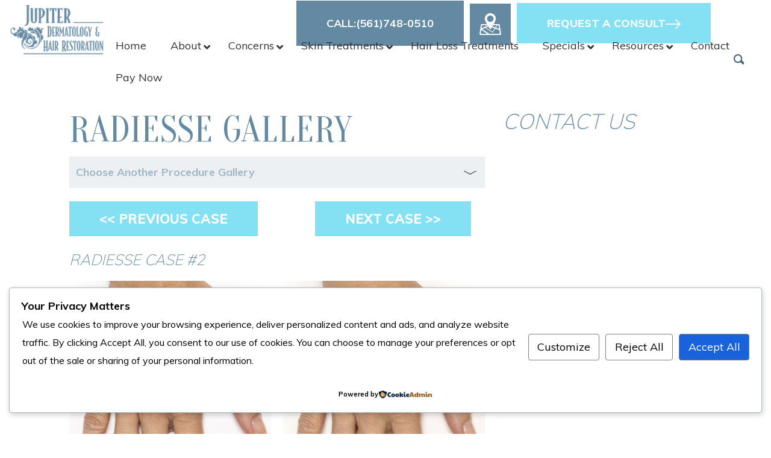

--- FILE ---
content_type: text/html; charset=UTF-8
request_url: https://analytics.edeveloperz.com/Analytics_new.php
body_size: 168
content:
{"status":200,"tracking_id":"696b4a88f39cdaef2d0b987e","active":{"gravity":0,"chat":0,"contact7":0,"other_form":0,"chat_id":"","chat_color":"","integration_review_widget":0,"reviewwidget_hash":""}}

--- FILE ---
content_type: text/css
request_url: https://jupiterderm.com/wp-content/themes/dlm/assets/css/main.css
body_size: 7876
content:
/*****************************/
/*****************************/
/***** BEGIN CUSTOM CSS ******/
/*****************************/

body{
	font-size: 18px !important;
    font-family: 'Muli', sans-serif !important;
    color: #8d90a1 !important;
    line-height: 30px !important;
}
a{
	color: #83E1F3;
    font-family: 'Muli', sans-serif;
    font-weight: bold;
}
a:hover{color:#B886CF;}
img{max-width:100%; height:auto;}
.top-info {background:  #6489A3;}
.top-info img {max-width: 100%;padding: 16px;display: inline-block;}
.top-info:hover {background: #83E1F3;}
.clear{clear:both;}
.entry-header h2{
	font-family: 'Oranienbaum', serif;
	font-size:60px;
	color:#6489A3;
	text-transform: uppercase;
}
.diseases li a:hover,.gall_links li a:hover {
	color: #83E1F3;
}
.top-bar{
	background-color: rgba(41,13,82,0.3);
	padding: 20px 0px;
	text-transform: uppercase;
}
.follow-nav{
	background-image: url(../images/follownavbg.jpg);
	min-height: 100%;
	background-position: center;
	background-size: cover;
	background-repeat: no-repeat;
	padding: 20px 0px;
	display: none;
}	
.bg-none{
 background-image: url(../images/colorbg.jpg) !important;
 background-color: #fff;
 z-index: 1;
}
.follow-nav ul {
	margin: 18px 0 0 0;
	display: inline-block;
}
.folologo{
	margin-right: 100px;
}
.follow-nav ul li{
	padding: 0px 7px;
	vertical-align: middle;
}
.follow-nav .col-md-12.col-sm-12{
	padding-left: 0px;
}
.btn.btn-info {
	font-family: 'Exo 2', sans-serif;
	font-size: 20px;
	font-weight: 600;
	padding: 14px 35px 14px 40px;
	background: #dfbe4a;
	border: 0;
	border-top-left-radius: 0;
	border-bottom-left-radius: 0;
	margin-left: -15px;
}
.top-bar ul {
	margin: 0;
	text-align: center;
}
.top-bar ul li{
	padding: 0px 30px;
	border-right: 2px solid #fff;
	vertical-align: middle;
}
li.last-item {
	border-right: 0px !important;
}
.top-bar a{
	font-size: 18px;
	color: #fff;
	text-decoration: none;
	font-family: 'Cinzel', serif;
	letter-spacing: 1px;
}
.top-bar a > span {
	display: block;
	font-size: 12px;
}

.btn-warn {
	background: #83e1f3;
	padding: 22px 50px;
	color: #fff;
	border-radius: 0;
	text-decoration: none !important;
	font-size: 22px;
	text-transform: uppercase;
	font-weight: 800;
}
.btn-warn:hover {
	background: #b886cf;
	color: #fff;
}
.topbar {
	position: absolute;
	top: 0;
	right: 90px;
	background: #fff;
	padding: 0 10px !important;
	opacity: 0;
	filter:alpha(opacity=0);	
}
.smaller .topbar,.not-smaller .topbar{
	opacity:1.0;
    filter:alpha(opacity=100);/*position where      
    enlarged image should offset horizontally */
    -webkit-transition: all 0.3s ease-in-out;
    -moz-transition: all 0.3s ease-in-out;
    -o-transition: all 0.3s ease-in-out;
    transition: all 0.3s ease-in-out;
}
.follow-nav ul li.calltoday {
	font-size: 28px;
	font-family: 'Cinzel', serif;
	font-weight: 400;
	text-transform: uppercase;
	color: #168db5;
	line-height: 30px;
	margin-left: 20px;
}
.follow-nav ul li.calltoday span{
	display: block;
	font-weight: bold;
	color:#727375;
	font-family: 'Oxygen', sans-serif;
}
.btn-warn span{
	display: block;
	font-size: 11px;
}
div.followlist{
position: relative;
display: inline-flex;
}

#menu-main-menu > li {
	float: none;
	display: inline-block;
}

.menu-item a{
	 font-family: 'Muli', sans-serif;
	font-size: 18px;
	font-weight: 800;
	color: #fff !important;
	text-decoration: none !important;
	text-transform: uppercase;
	padding: 14px 30px;
	-webkit-transition: color 0.3s;
    -moz-transition: color 0.3s;
    -ms-transition: color 0.3s;
    -o-transition: color 0.3s;
    transition: color 0.3s;
}
.smaller .menu-item a,.not-smaller .menu-item a{
	color:#425f72 !important;
}


.homeheader {
	background-image: url('../images/header-image.png');
	background-repeat: no-repeat !important;
	background-size: cover;
	background-position: center !important;
	margin-bottom: 0 !important;
	position: relative;
	/*padding: 230px 0 280px;*/
	/* padding: 240px 0 280px; */
	padding: 240px 0 80px;
}
.header-before {
	text-align: center;
	left: 0;
	position: absolute;
	top: 39%;
	z-index:1;
}
.header-before a{
	padding: 20px;
	background: rgba(61,133,181,0.8);
	display: inline-block;
	width: 100%;
}
.header-after {
	text-align: center;
	right: 0;
	position: absolute;
	top: 39%;
}
.header-after a{
	padding: 20px;
	background: rgba(61,133,181,0.8);
	display: inline-block;
	width: 100%;
}
.header-before a:hover, .header-after a:hover {background: #83E1F3;}
.parallax-sec {
	background-image: url('../images/parallax.jpg');
	background-repeat: no-repeat !important;
	background-size: cover;
	background-position: center !important;
	min-height: 706px;
	padding:175px 100px 200px;
	background-attachment: fixed !important;
}
.page-header {
	margin: 0;
	border-bottom: 0;
}
.header-content h1 {
	font-size: 140px;
	text-transform: uppercase;
	color: #fff;
	font-family: 'Oranienbaum', serif;
	letter-spacing: 1px;
}
.entry-content h2{
	 font-family: 'Oranienbaum', serif;
    font-size: 60px;
    color: #6489A3;
    letter-spacing: 1px;
    text-transform: uppercase;
}
.entry-content h3{
	 font-family: 'Muli', sans-serif;
	 font-weight: 200;
    font-size: 35px;
    letter-spacing: 2px;
    color: #6489A3
}
.page-template-default .header-content h1,.page-template-template-Services .header-content h1,
.page-template-template-blog .header-content h1,.page-template-template-video-testimonials h1,
.page-template-template-video-library, .page-id-467 .header-content h1,.page-id-459 .header-content h1{
	font-size: 80px;
	letter-spacing: 1px;
}
.header-content h4 {
	font-size: 50px;
	text-transform: uppercase;
	color: #fff;
	font-style: italic;
	font-weight: 200;
	margin-bottom: 50px;
}
.header-content {
	text-align: center;
}

.header-content .btn-default{
	color: #fff !important ;
}
.btn-default {
	background-color: transparent;
	color: #425f72;
	border: 0 !important;
	font-size: 22px !important;
	font-weight: 800 !important;
	padding: 0px 10px 15px 0 !important;
	border-radius: 0 !important;
	text-transform: uppercase !important;
	border-bottom: 10px solid #83e1f3 !important;
	border-right: 10px solid #83e1f3 !important;
	line-height: 0 !important;
}
.btn-color{
	color: #fff !important;
}
.btn-default img{
	margin:0 5px;
}
.abt-list li a {
	display: block;
	position: relative;
	border-bottom: 1px solid #8d90a1;
	color: #6489a3;
	font-size: 35px;
	padding: 25px 10px;
	margin-bottom: 5px;
	font-weight: 800;
	text-transform: uppercase;
	text-decoration: none;
	font-style: normal;
}
.abt-list li a::after{
	position: absolute;
	content: url(../images/list-arrow.png);
right: 10px;
}
.abt-list li a:hover:after{
	position: absolute;
	content: url(../images/list-arrow2.png);
right: 10px;
}
.about-expert {
	padding: 50px 100px;
	margin-bottom: 0;
}

.about-expert h3 {
	font-size: 60px;
	text-transform: uppercase;
	color: #6489a3;
	font-family: 'Oranienbaum', serif;
}
.abt-text {
   padding: 15px 15px 15px 25px;
}
.abt-text p {
    padding-right: 70px;
    margin-bottom: 5px;
}

.blogimg img {
	  max-width: 100%;
    height: auto;
    border-left: 10px solid #fff;
    border-bottom: 10px solid #fff;
    float: right;
    margin-right: -15px;
    z-index: 1;
    position: relative;
    margin: 0 30px;
}
.bloginfo {
	padding: 60px 0 110px 60px;
    margin: 60px 100px 18px;
    border: 10px solid #6489A3;
    position: relative;
    top: 3em;
}
.blog-sec{
	padding: 5em 0;
}
.blog-icon{
	position: relative;
	display: inline-block;
}
.blog-icon::after {
	position: absolute;
	right: -125px;
	content: url(../images/sky-arrow.png);
	top: 50%;
	margin-top: -36px;
}
.bloginfo h4 {
    font-size: 35px;
    font-weight: 800;
    text-transform: uppercase;
    color: #6489a3;
    margin: 30px 0;
}
.bloginfo p {
	width: 50%;
	padding: 0px 60px 0 0;
}


/* Base for label styling */
[type="checkbox"]:not(:checked),
[type="checkbox"]:checked {
  position: absolute;
  left: -9999px;
}
[type="checkbox"]:not(:checked) + label,
[type="checkbox"]:checked + label {
  position: relative;
  padding-left: 1.95em;
  cursor: pointer;
}

/* checkbox aspect */
[type="checkbox"]:not(:checked) + label:before,
[type="checkbox"]:checked + label:before {
  content: '';
  position: absolute;
  left: 0; top: 0;
  width: 1.25em; 
  height: 1.25em;
  background: #e6e7e8;
  border-radius: 0px;
  box-shadow: inset 0 1px 3px rgba(0,0,0,.1);
}
/* checked mark aspect */
[type="checkbox"]:not(:checked) + label:after,
[type="checkbox"]:checked + label:after {
  content: url(../images/check.png);
  position: absolute;
  top: .1em; 
  left: .1em;
  font-size: 1.3em;
  line-height: 0.8;
  color: #ae456f;
  transition: all .2s;
}
/* checked mark aspect changes */
[type="checkbox"]:not(:checked) + label:after {
  opacity: 0;
  transform: scale(0);
}
[type="checkbox"]:checked + label:after {
  opacity: 1;
  transform: scale(1);
}
/* disabled checkbox */
[type="checkbox"]:disabled:not(:checked) + label:before,
[type="checkbox"]:disabled:checked + label:before {
  box-shadow: none;
  border-color: #bbb;
  background-color: #ddd;
}
[type="checkbox"]:disabled:checked + label:after {
  color: #999;
}
[type="checkbox"]:disabled + label {
  color: #aaa;
}

.parallax-sec h3 {
	font-size: 60px;
	text-transform: uppercase;
	color: #fff;
	font-family: 'Oranienbaum', serif;
	margin-bottom: 30px;
}
.parallax-sec p {
	font-size: 23px;
	padding: 0 105px 0 0px;
	color: #fff;
	font-weight: 600;
	font-style: italic;
	line-height: 37px;
	letter-spacing: 1px;
	position: relative;
}
/*.parallax-sec p::after{
	content: url(../images/testimonial-arrow.png);
	position: absolute;
	right: 68px;
	top: 50%;
margin-top: -33px;
}*/


.carousel-control-next-icon{background-image:url("../images/testimonial-arrow.png") !important;height: 60px !important;}
.parallax-sec .btn-default {
	margin-left: 30px;
	margin-top: 5px;
}
.carousel-control-next{width:10% !important;top: -51px !important;}
.sec-info h4 {
	font-size: 35px;
	font-weight: 800;
	text-transform: uppercase;
	color: #6489a3;
	margin: 30px 0;
}
.sec-info p {
    width: 50%;
    padding: 0px 60px 0 0;
}
.special-sec{
	padding: 4em 0;
}
.sec-info {
	padding: 60px 0 110px 60px;
    margin: 60px 100px 18px;
    border: 10px solid #6489A3;
    position: relative;
    top: 3em;
}
.secimg img {
	  max-width: 100%;
    height: auto;
    border-left: 10px solid #fff;
    border-bottom: 10px solid #fff;
    float: right;
    margin-right: -15px;
    z-index: 1;
    position: relative;
    margin: 0 30px;
}
.sec-icon{
	position: relative;
	display: inline-block;
}
.sec-icon::after {
    position: absolute;
    right: -125px;
    content: url(../images/sky-arrow.png);
    top: 50%;
    margin-top: -36px;
}

/* Common style */
 figure {
	position: relative;
	float: left;
	overflow: hidden;
	width: 100%;
	height: auto;
	background: #3085a3;
	text-align: center;
	cursor: pointer;
}

 figure img {
	position: relative;
	display: block;
	min-height: auto;
	max-width: 100%;
	opacity: 0.8;
	width:100%;
}

 figure figcaption {
	color: #fff;
	text-transform: uppercase;
	font-size: 1.25em;
	-webkit-backface-visibility: hidden;
	backface-visibility: hidden;
}

 figure figcaption::before,
 figure figcaption::after {
	pointer-events: none;
}

figure figcaption, figure figcaption > a {
    position: absolute;
    top: 0;
    left: 0;
    width: 100%;
    height: 100%;
    background-color: rgba(61,133,181,0.8);
    -webkit-transition: background-color 0.3s;
    -moz-transition: background-color 0.3s;
    -ms-transition: background-color 0.3s;
    -o-transition: background-color 0.3s;
    transition: background-color 0.3s;
}
figure.effect-apollo:hover figcaption, figure.effect-apollo:hover figcaption > a{
	background-color: rgba(255,255,255,0.0);
	-webkit-transition: background-color 0.3s;
    -moz-transition: background-color 0.3s;
    -o-transition: background-color 0.3s;
    transition: background-color 0.3s;
}
/* Anchor will cover the whole item by default */
/* For some effects it will show as a button */
 figure figcaption > a {
	z-index: 1000;
	text-indent: 200%;
	white-space: nowrap;
	font-size: 0;
	opacity: 0;
}
figure h2 {
    margin: 0;
    position: absolute;
    width: 100%;
    top: 50%;
    margin-top: -19px !important;
    font-weight: 200;
    font-style: italic;
    opacity:1.0;
  	filter:alpha(opacity=100);
}

 figure h2 {
	word-spacing: -0.15em;
	font-weight: 300;
}

 figure h2 span {
	font-weight: 800;
}

 figure h2,
 figure p {
	margin: 0;
}

 figure p {
	letter-spacing: 1px;
	font-size: 68.5%;
}

/* Individual effects */

/*-----------------*/
/***** Apollo *****/
/*-----------------*/

figure.effect-apollo {
	background: #3498db;
}

figure.effect-apollo img {
	opacity: 0.95;
	-webkit-transition: opacity 0.35s, -webkit-transform 0.35s;
	transition: opacity 0.35s, transform 0.35s;
	-webkit-transform: scale3d(1.05,1.05,1);
	transform: scale3d(1.05,1.05,1);
}

figure.effect-apollo figcaption::before {
	position: absolute;
	top: 0;
	left: 0;
	width: 100%;
	height: 100%;
	background: rgba(255,255,255,0.5);
	content: '';
	-webkit-transition: -webkit-transform 0.6s;
	transition: transform 0.6s;
	-webkit-transform: scale3d(1.9,1.4,1) rotate3d(0,0,1,45deg) translate3d(0,-100%,0);
	transform: scale3d(1.9,1.4,1) rotate3d(0,0,1,45deg) translate3d(0,-100%,0);
}
.long-xaxis figure.effect-apollo figcaption::before {
    width: 200%;
    height: 200%;
}
.long-xaxis figure.effect-apollo figcaption::before {
    top: 145px;
    left: 85px;
}
figure.effect-apollo p {
	position: absolute;
	right: 0;
	bottom: 0;
	margin: 3em;
	padding: 0 1em;
	max-width: 150px;
	border-right: 4px solid #fff;
	text-align: right;
	opacity: 0;
	-webkit-transition: opacity 0.35s;
	transition: opacity 0.35s;
	    display: none;
}

figure.effect-apollo:hover img {
	opacity: 1;
	-webkit-transform: scale3d(1,1,1);
	transform: scale3d(1,1,1);
}

figure.effect-apollo:hover figcaption::before {
	-webkit-transform: scale3d(1.9,1.4,1) rotate3d(0,0,1,45deg) translate3d(0,100%,0);
	transform: scale3d(1.9,1.4,1) rotate3d(0,0,1,45deg) translate3d(0,100%,0);
}
figure.effect-apollo:hover figcaption h2{
	opacity:0.0;
    filter:alpha(opacity=0);/*position where      
    enlarged image should offset horizontally */
    -webkit-transition: all 0.3s ease-in-out;
    -moz-transition: all 0.3s ease-in-out;
    -o-transition: all 0.3s ease-in-out;
    transition: all 0.3s ease-in-out;
}
figure.effect-apollo:hover p {
	opacity: 1;
	-webkit-transition-delay: 0.1s;
	transition-delay: 0.1s;
}

.treat-sec{
	/*padding:0 100px; */
}
.treat-sec .col-sm-6 {
    padding: 0 0px 0 0px;
}
.treat-sec .col-sm-3 {
    padding: 0 15px 0 0px;
}
.sign-sec{
	padding: 4em 0;
}

.signimg img {
	max-width: 100%;
	height: auto;
	border-left: 10px solid #fff;
	border-bottom: 10px solid #fff;
	float: right;
	margin-right: -15px;
	z-index: 1;
	position: relative;
	margin: 0 30px;
}
.signinfo {
	padding: 60px 0 110px 60px;
	margin: 60px 100px 18px;
	border: 10px solid #6489A3;
	position: relative;
	 top: 5em;
}
.sign-icon{
	position: relative;
	display: inline-block;
}
.sign-icon::after {
	position: absolute;
	right: -125px;
	content: url(../images/sky-arrow.png);
	top: 50%;
	margin-top: -36px;
}
.signinfo h4 {
    font-size: 35px;
    font-weight: 800;
    text-transform: uppercase;
    color: #6489a3;
    margin: 30px 0;
}
.signinfo p {
	width: 50%;
	padding: 0px 60px 0 0;
}
.insta-feed img {
    max-width: 100%;
    width: 100%;
}
.user-info {
    margin: 20px 100px;
    padding: 50px;
    border-right: 10px solid #6489A3;
    border-left: 10px solid #6489A3;
}
.profile-info {
    display: inline-block;
    width: 550px;
}
.profile-info img {
    float: left;
    margin-right: 30px;
}

.username h3 {
       font-size: 18px;
    margin-top: 20px;
    font-weight: bold;
}
.username p {
    font-size: 18px;
}
.connect-section{
	background-image: url(../images/connect-sec.jpg);
	background-repeat: no-repeat !important;
	background-position: center !important;
	background-size: cover !important;
	padding: 120px 100px 120px;
}
.connect-section h3 {
    font-size: 60px;
    text-transform: uppercase;
    color: #6489a3;
    font-family: 'Oranienbaum', serif;
}
.connect-section p{
	    padding: 0 30px;
	    margin: 30px 0;
}
.connect-section ul{
	padding-left: 30px;
}
.connect-text ul li {
    margin-right: 15px !important;
}
.clients-logo {
    margin: 20px 100px 150px;
    text-align: center;
    border: 10px solid #6489A3;
    border-top: 0;
    padding: 50px 0 30px;
}
.clients-logo ul li{
	padding:0 20px;
	border-right: 1px solid #8d90a1;
	margin: 0 !important;
}
.last-item{
	border:0px !important;
}
footer{
	background-image: url(../images/footer-img.jpg);
	background-repeat: no-repeat !important;
	background-position: center !important;
	background-size: cover !important;
	padding: 110px 35px 60px;
	color: #fff;
}
.right-footer {
    text-align: right;
}

.footer-links a {
    text-decoration: none !important;
    color: #fff;
    font-weight: bold;
    border-right: 1px solid #fff;
    padding: 0 5px;
}
.footer-links li{
	margin:0 !important;
}
li a.last-item{
	border:0px !important;
}
ul.footer-social {
    margin: 50px 0;
}
ul.footer-social li{
	margin-left: 10px;
}
.footer-contact h4{
	font-size: 28px;
	text-transform: uppercase;
	font-weight: 200;
	font-style: italic;
}
.footer-contact h4 span{
	font-weight: bold;
	font-style: normal;
	color: #FFF;
}
.footer-contact h4 a{color:#fff;}
.footer-contact h4 a:hover{color:#83E1F3;text-decoration:none;}
.footer-links a:hover{color:#83E1F3;}
.footer-contact p {
    font-size: 18px;
    font-weight: 200;
}

.mb-show{
	display: none;
}

.contactheader {
	background-repeat: no-repeat!important;
	background-size: cover !important;
	background-position: center!important;
	margin-bottom: 0;
	position: relative;
	padding: 230px 0 280px;
}

.overviewheader {
	background-image: url('../images/overview-bg.png');
	background-repeat: no-repeat !important;
	background-size: cover !important;
	background-position: center !important;
	margin-bottom: 0;
	position: relative;
	padding: 230px 0 280px;
}

.procedureheader {
	background-image: url('../images/procedure-bg.png');
	background-repeat: no-repeat !important;
	background-size: cover !important;
	background-position: center !important;
	margin-bottom: 0;
	position: relative;
	padding: 230px 0 280px;
}
.header-content h3 {
    font-size: 80px;
    text-transform: uppercase;
    color: #fff;
    font-family: 'Oranienbaum', serif;
}

.innerheader .header-content .btn-default {
    margin-left: 0px;
    margin-top: 0px;
}
.innerheader .btn-hover{margin-left:0;padding: 30px 0 0 15px;}

#contact-form .form-control {
	height: 60px;
	background: #edf0f2;
	box-shadow: none;
	border: 0;
	padding-top: 0px;
	padding-left: 20px;
}
.gform_wrapper select,
#gform_1 input::placeholder, #gform_3 input::placeholder{
	font-size: 18px;
	color: #c2c8cc;
}
#gform_1 textarea, #gform_3 textarea {
    height: 120px;
    width: 100%;
    background: #edf0f2;
    box-shadow: none;
    border: 0;
    padding: 10px 0 0 15px;
}
#gform_1 textarea::placeholder, #gform_3 textarea::placeholder{
	font-size: 18px;
	color: #c2c8cc;
}
#gform_1 .gform_wrapper select, #gform_3 .gform_wrapper select{
	font-size: 25px;
	color: #a3a5a8;
	font-family: 'Exo 2', sans-serif;
	font-weight: 600;
	padding: 0 0 0 10px;
	-webkit-appearance: none;
  -moz-appearance: none;
  appearance: none;		
  height: 60px;
  background: #e9ebf0 url("../images/downarrow.png") no-repeat 95% ;
}

#contact-form #states option{
	font-size: 25px;
	color: #a3a5a8;
	font-family: 'Exo 2', sans-serif;
	font-weight: 600;
}

#states {
	width: 100%;
	border-radius: 5px;
	box-shadow: none;
	border: 1px solid #e9ebf0;
	background: #e9ebf0;
	height: 40px;
}
#gform_1 #gform_submit_button_1, #gform_3 #gform_submit_button_3, #gform_4 #gform_submit_button_4, #gform_7 #gform_submit_button_7 {
	width: 100%;
	padding: 15px 0px;
	background-color: #83e1f3;
	border: 0;
	font-weight: bold;
	text-transform: uppercase;
	font-size: 20px;
	font-weight: 900;
	cursor: pointer;
	color: #fff;
}
#gform_submit_button_1:hover, #gform_submit_button_3:hover, #gform_submit_button_4:hover, #gform_submit_button_7:hover {
	background: #b886cf !important;
	color: #fff !important;
}
.gform_wrapper .gform_footer{padding:0 !important;margin:0 !important;}
#gform_wrapper_4 .gform_footer, #gform_submit_button_7 {margin-top:16px !important;}
#label_1_7_1, #label_3_7_1{padding-left:1.9em;display:inline;}
.side-btns {
	margin-bottom: 45px;
}

.form-group.col-lg-12.col-xs-12.col-sm-12 {
	padding: 0px;
}

.innertext h3 {
	font-size: 60px;
	color: #6489a3;
	text-transform: uppercase;
	font-family: 'Oranienbaum', serif;
	margin-bottom: 
}
#gform_wrapper_1 {
	padding-left: 30px;
}
.innertext h3 {
	font-size: 60px;
	color: #6489a3;
	text-transform: uppercase;
	font-family: 'Oranienbaum', serif;
}
.btn-sign:hover,.gall-btn:hover {
	background: #b886cf;
	color: #fff;
}

.single-btn{
	position: relative;
	cursor: pointer;
	margin-bottom: 15px;
}
.single-btn img {
	max-width: 100%;
	height: auto;
	width: 100%;
}
.single-btn:hover .overlay{
	/*display: none;*/
	background: #83E1F3;
	opacity: .8;
	-webkit-transition: all 4s ease-out 0s;
-moz-transition: all 1s ease-out 0s;
-ms-transition: all 1s ease-out 0s;
-o-transition: all 1s ease-out 0s;
transition: all 1s ease-out 0s;
}
.overlay{
	position: absolute;
	width: 100%;
	height: 100%;
	background: rgba(61,133,181,0.8);
	top: 0;
	left:0;
	-webkit-transition: all 4s ease-out 0s;
-moz-transition: all 4s ease-out 0s;
-ms-transition: all 4s ease-out 0s;
-o-transition: all 4s ease-out 0s;
transition: all 1s ease-out 0s;
}
.overlay h4 {
	font-size: 35px;
	color: #fff;
	position: absolute;
	width: 100%;
	text-align: center;
	top: 50%;
	margin: 0;
	margin-top: -21px;
	text-transform: uppercase;
	font-style: italic;
	font-weight: 200;
}
.big-btns h3 {
	font-size: 35px;
	font-family: 'Cinzel', serif;
	font-weight: 400;
	text-transform: uppercase;
	color: #727375;
}

.contact-info {
    margin-bottom: 50px;
    margin-top: 50px;
}
.contact-info h3{
  font-size: 35px;
color: #6489a3;
text-transform: uppercase;
font-style: italic;
font-weight: 200;
}
.contact-info h4{
  font-size: 32px;
  text-align: left;
  margin-bottom: 30px;
}
.contact-info p{
  margin-bottom: 30px;
}
h4.location{
  margin-bottom: 0;
}
.contact-info h4 span{
  font-weight: 600;
}

.contact-info ul li{
  text-align: right;
  color: #8d90a1;
  font-size: 18px;
  margin-bottom: 8px;
}
.contact-info ul li span {
    float: left;
    font-weight: bold;
}
.contact-phone {
	padding: 0 0 0 20px;
}
.contact-phone ul, .contact-info ul{
	padding: 0 0 0 30px;
}
.map-location h3{
	font-size: 60px;
	color: #6489a3;
	text-transform: uppercase;
	font-family: 'Oranienbaum', serif;
	margin-bottom: 30px;
}



.side-form .form-control {
	height: 50px;
	background: #e9ebf0;
	box-shadow: none;
	border: 0;
	padding-top: 5px;
	border-radius: 0;
}
.side-form .btn-warn{
	text-align: center;
}
.side-form {
    margin-bottom: 50px;
}
.side-form input::placeholder{
	font-size: 18px;
	color: #c2c8cc;
	font-family: 'Exo 2', sans-serif;
	font-weight: 600;
}
.side-form textarea {
    height: 100px;
    width: 100%;
    background: #e9ebf0;
    box-shadow: none;
    border: 0;
    padding: 10px 0 0 15px;
}
.side-form textarea::placeholder{
	font-size: 18px;
	color: #c2c8cc;
	font-family: 'Exo 2', sans-serif;
	font-weight: 600;
}
.side-form #states{
	font-size: 18px;
	color: #c2c8cc;
	font-family: 'Exo 2', sans-serif;
	font-weight: 600;
	padding: 0 0 0 10px;
	-webkit-appearance: none;
  -moz-appearance: none;
  appearance: none;		
  height: 50px;
  border-radius: 0;
  background: #e9ebf0 url("../images/downarrow.png") no-repeat 95% ;
}
.side-form #states option{
	font-size: 18px;
	color: #a3a5a8;
	font-family: 'Exo 2', sans-serif;
	font-weight: 600;
}

#states {
	width: 100%;
	border-radius: 5px;
	box-shadow: none;
	border: 1px solid #e9ebf0;
	background: #e9ebf0;
	height: 40px;
}

.sidebar h3{
	margin-top: 0;
	color:#6489a3;
	font-weight: 200;
	font-style: italic;
	font-size: 35px;
	text-transform: uppercase;
	margin: 0 0 20px;
}
.side-btns ul li a{
	color:#6489a3;
	font-size: 25px;
	font-weight: 800;
	border-bottom: 1px solid #8d90a1;
	padding-bottom: 15px;
	margin-bottom: 15px;
	display: block;
	text-decoration: none !important;
	text-transform: uppercase;
	position: relative;
	letter-spacing: 1px;
}
.side-btns ul li a::after{
	position: absolute;
	content: url(../images/list-arrow.png);
	right: 10px;	
}
.side-btns ul li a:hover:after{
	position: absolute;
	content: url(../images/list-arrow2.png);
	right: 10px;	
}
.sign-board {
	border: 10px solid #6489a3;
	text-align: center;
	margin: 65px 0;
	padding:60px 0;
	position: relative;
}
.board-info h4 {
	font-size: 35px;
	text-transform: uppercase;
	font-weight: 800;
	color: #6489a3;
}
.board-info p{
	font-size: 22px;
}
.page-template-template-contact .board-info p {
	font-size: 22px;
	padding: 0 30px;
	margin-top: 25px;
}
.board-info p {
	font-size: 22px;
	padding: 0 175px;
	margin-top: 25px;
}
.board-info a {
	font-size: 35px;
	font-family: 'Muli', sans-serif;
	font-weight: 400;
	color: #83e1f3;
}
.board-info a:hover{text-decoration:none;color:#b886cf;}
.btn-sign,.gall-btn {
	background: #83e1f3;
	padding: 22px 50px;
	color: #fff;
	border-radius: 0;
	text-decoration: none !important;
	font-size: 22px;
	text-transform: uppercase;
	font-weight: 800;
	border:10px solid #fff;
	position: absolute;
	bottom: -50px;
	left: 50%;
	margin-left: -195px;
	
}

.services-info h4, h4{
font-size: 35px;
text-transform: uppercase;
font-weight: 800;
color: #6489a3;
font-family: 'Muli', sans-serif !important;
}
.services-info h6{
font-size: 35px;
text-transform: uppercase;
font-weight: 200;
color: #6489a3;
font-style: italic;
margin-bottom: 20px;
}
.right-left-padding{
	padding:0px 100px;
}
.innerpage {
	padding-bottom: 100px;
}
.services-info p {
	padding-right: 55px;
	padding-left: 30px;
}
.diseases {
	padding-left: 30px !important;
}
.diseases li a,ul.gall_links li a{
	text-decoration: none !important;
	color:#6489a3;
	font-weight: 200;
	font-style: italic;
	font-size: 35px;
	text-transform: uppercase;
}
.diseases li{
	margin:28px 0;
}

.procedure-info p {
    padding: 0 110px 0 30px;
}
.procedure-info .col-sm-6 p {padding:0;}
.procedure-info h3{
	color:#6489a3;
	font-weight: 200;
	font-style: italic;
	font-size: 35px;
	text-transform: uppercase;
	margin: 35px 0 20px;
	font-family: 'Muli', sans-serif !important;
	text-decoration: none;
}
.gallery_sec h3 {
	color:#6489a3;
	font-weight: 200;
	font-style: italic;
	font-size: 25px;
	text-transform: uppercase;
	margin: 35px 0 20px;
	font-family: 'Muli', sans-serif !important;
	text-decoration: none;
}
.procedure-info ul{
	padding-left: 60px;
}
.procedure-info ul.slides{padding-left:0;}

.align-left {
    float: left;
    max-width: 100%;
    margin: 0 30px 30px 0;
}

.services-info p a{
	text-decoration: none;
	font-weight: 800;
	color: #83E1F3;
}
.services-info p a:hover{
	    color: #B886CF;
}

.flex-next, .flex-prev { height: 0 !important; margin-top:0 !important;}

.btn-hover:hover{background:#83E1F3;}
.btn-hover{
    display: inline-block;
    padding: 30px 0 0 30px;
    margin-left: 215px;
}
.about-expert .btn-hover{margin-left:0;}
.about-expert .btn-hover a:hover{color:#fff !important;}
.testimonial .btn-hover{margin-left:0;padding: 30px 0 0 0px;}
.right-footer .btn-hover{margin-left:0;}

/*.blog-icon:hover {background: #83E1F3;}*/
#gform_1 .gfield_label {display: none;}
.gform_wrapper select,
.gform_wrapper input:not([type="radio"]):not([type="checkbox"]):not([type="submit"]):not([type="button"]):not([type="image"]):not([type="file"]) {
	height: 60px;
	background: #edf0f2;
	box-shadow: none;
	border: 0;
	padding-top: 0px !important;
	padding-left: 20px !important;
}
.gform_wrapper ul.gform_fields li.gfield {padding-right: 0px !important;}
.side-form #gform_wrapper_1 {padding-left: 0;}
.modal-title {
	font-size: 25px;
	text-transform: uppercase;
	font-weight: 800;
	color: #6489a3;
	text-align: center;
	width: 100%;
}
.modal-header{text-align:center;}
.modal-body #gform_wrapper_1 {
	padding-left: 0;
}

.margin-top{margin-top: 100px;}


.abt-list li:hover {background: #83E1F3;}
.abt-list li a:hover{color:#fff;border-color: #83E1F3;}
.abt-list li a{margin:0;}
.side-btns ul li a {
	margin: 0;
	padding: 20px 10px;
}

.side-btns ul li a:hover{background: #83E1F3;color:#fff;border-color: #83E1F3;}
.gform_wrapper label.gfield_label{display: none !important;}

#gform_2 #gform_submit_button_2 {
	width: 100%;
	padding: 15px 0px;
	background-color: #83e1f3;
	border: 0;
	font-weight: bold;
	text-transform: uppercase;
	font-size: 20px;
	font-weight: 900;
	cursor: pointer;
	color: #fff;
	margin-top: 15px;
}
#gform_submit_button_2:hover {
	background: #b886cf !important;
	color: #fff !important;
}
#newslatter .modal-content {
	border-radius: 0;
	padding: 10px 25px;
}
#newslatter .modal-header{border:0 !important;}

.connect-text li a:hover{color: #B886CF;}
.connect-text li a{font-size: 75px;color: #83E1F3;}
.footer-social li a{font-size: 75px;color: #ffffff;}
.footer-social li a:hover{color: #83E1F3;}
.footer-social li a .fa{font-size:60px;}
.card {width: 149px;height: 122px;background: url("../images/blog-icon.png") no-repeat;margin: 0px;border:0 !important;}
.card:hover {background: url("../images/sign.jpg") no-repeat;}
.specials {width: 149px;height: 122px;background: url("../images/star.png") no-repeat;margin: 0px;border:0 !important;}
.specials:hover {background: url("../images/two.png") no-repeat;}
.sign-upicon {width: 149px;height: 122px;background: url("../images/signup-icons.png") no-repeat;margin: 0px;border:0 !important;}
.sign-upicon:hover {background: url("../images/one.png") no-repeat;}
.clients-logo ul li:last-child {border-right: 0;}
/* Testimonial css  */
.carousel-inner{width: 95%;margin: 0 auto;}
.carousel-caption{position: relative !important;}
.carousel-caption{left:0 !important;text-align:left !important}
.carousel-control-prev {display: none !important;}
iframe{max-width: 100%;}
#map_modal iframe {padding-left: 0;}
.pagination-bar{text-align: center;}
.single-post img{max-width: 100%;}
.page-template-template-video-testimonials iframe, .procedure-info iframe{max-width:450px; display:block; padding: 0px;margin: 15px auto;}
.meta_info p{margin-bottom: 0;}

.flex-direction-nav a:before{
    font-size: 25px!important;
}
.flex-direction-nav{position:relative; width:100%;}
.flex-direction-nav .flex-next, .flex-direction-nav .flex-prev{
	position: absolute;
    overflow: visible!important;
    opacity: 1 !important;
	top: -7em!important;
}
.flex-direction-nav .flex-next{
	right: -4%!important;
}
.flex-direction-nav .flex-prev{
    left: -6%!important;
}
.flexslider{
	max-width: 90%;
    margin: 0 auto !important;
	text-align:center;
}
.flexslider .slides img{
	display:inline-block !important;
	width:auto !important;
    max-height: 250px !important;
}
.page-id-5661 .flexslider h4{
	display:none;
}
.page-id-5661 .gall-board .gall-btn{
	display:none;
}
.gall-btn{
	 margin-left: -150px;
}
.gall-board{
	border: 10px solid #6489a3;
    text-align: center;
    margin: 65px 0;
    padding: 35px 0 50px;
    position: relative;
}
.meta_info{
	clear: both;
}
.single-post .header-content h3{
	font-size: 60px;
}

.pagination-bar{
	margin: 30px 0;
}
 .pagination-bar .page-numbers{
	font-size: 35px;
	font-family: 'Muli', sans-serif !important;
    font-weight: 100;
    color: #6489a3;
	font-style: italic;
}
.pagination-bar .page-numbers.current{
	color: #6489a3;
}
.pagination-bar .page-numbers.current:hover, .pagination-bar .page-numbers:hover{color:#B886CF;}
.rotate {

/* Safari */
-webkit-transform: rotate(180deg);

/* Firefox */
-moz-transform: rotate(180deg);

/* IE */
-ms-transform: rotate(180deg);

/* Opera */
-o-transform: rotate(180deg);

/* Internet Explorer */
filter: progid:DXImageTransform.Microsoft.BasicImage(rotation=2);

}
.next.page-numbers{margin-left:24px;}
.prev.page-numbers{margin-right:24px;}
.procedure-info .flexslider ul{padding:0 !important;}
 .header-before span,.header-after span{
 	font-family: 'Muli';
  	font-style: normal;
  	font-weight: 800;
 	font-size: 18px;
 	color: #fff;
 	text-transform: uppercase;

 }
 .header-before a,.header-after a{
 	text-decoration: none;
 }
 iframe{
 	max-width: 100%;
 }
 .video_txt{
 	margin-top: 1.5em;
 }
 .video_txt iframe{
 	  padding-top: 25px;
 }
.responsive-menu-submenu-depth-1 li a.responsive-menu-item-link{
	font-size: 16px!important;
	text-transform: capitalize;
}

.translatotr{
	text-align: left;
    margin: 20px;
     position: relative;
    max-width: 215px;
    visibility : visible;
}
.translatotr select{
	background: url(/wp-content/uploads/2018/01/translate-blurb-icon.png) no-repeat right center;
	border: none;
	  width: 195px;
    padding: 15px 10px 35px;
    background-size: cover;
}
.translatotr img{
	position: absolute;
    right: -15px;
    bottom: 50px;
}
.home .header-content.margin-top{
	margin-top: 40px;
}
.home .header-before,.home .header-after{
 top: 4.2%;
}
.auto-scroll-to{
	margin-top: -130px;
    position: absolute;
}
.thumb_img{
	text-align: center;
	margin: 1em 0 1.5em;
}
.thumb_img img{
	max-width: 400px;
}

/****Css for Gall slider starts here*****/
.swiper-container{
    width:980px;
    max-width:100%
}
.swiper-nav{
    text-align:center
}
.swiper-nav{
    margin:20px
}
div.swiper-container div.swiper-pagination-progress{
   max-width: 350px;
    left:35%;
}
.swiper-pagination-progress2 .swiper-pagination-progressbar{
    color:red!important
}
.b4-scroller{
    width:100%;
    clear:both;
    padding-top:30px
}
.b4-scroller .swiper-slide,.b4-scroller .swiper-slide a{
    background-position:50%;
    background-repeat:no-repeat;
    background-size:contain;
    display:block;
    width:300px;
    height:300px;
    display:-webkit-box;
    display:-ms-flexbox;
    display:flex;
    -webkit-box-pack:center;
    -ms-flex-pack:center;
    justify-content:center;
    -webkit-box-align:center;
    -ms-flex-align:center;
    align-items:center
}
.swiper-container-horizontal>.swiper-pagination-progress{
    top:auto;
    bottom:0;
    background:#ccc
}
.swiper-pagination-progress .swiper-pagination-progressbar{
    background:#422a15;
    background:#594337;
    background:-webkit-linear-gradient(left,#594337,#725d51);
    background:linear-gradient(90deg,#594337 0,#725d51);
    filter:progid:DXImageTransform.Microsoft.gradient(startColorstr='#594337',endColorstr='#725d51',GradientType=1)
}
.gall_slide{
	background-position: center !important;
    min-height: 500px;
    padding: 50px 100px 80px;
}

.gall_slide h3{
	font-size: 60px;
    text-transform: uppercase;
    color: #fff;
    font-family: 'Oranienbaum', serif;
    margin-bottom: 30px;
    text-align: center;
}

span.swiper-pagination-progressbar{
transform: translate3d(0px, 0px, 0px) scaleX(0.631579) scaleY(1); transition-duration: 300ms;
}
.gall_slide .btn-icon{
    cursor: pointer;
    margin: 0 5px;
}
.dib{
	display: inline-block;
}
.gall_slide .btn-icon span{
	font-size: 21px;
    color: #fff;
}
.notice{
   color: #fff;
   text-transform: uppercase;
   text-align: center;
   padding-top: .85em;
}

.swiper-container-horizontal>.swiper-pagination-progress{
	top: auto;
    bottom: 0;
    background: #ccc;
}
.swiper-pagination.swiper-pagination-progress{
	width: 350px;
    left: 37%;
    height: 4px;
    background: #ccc;
    position: absolute;
    top: 98%!important;
}
.gall_slide{
	text-align: center;
}
.gall_slide .btn-hover{
	margin-left: 0;
}
.gall_slide .btn-hover a{
	color: #fff;
}

/****Css for Gall slider ends here*****/



/*css for translater*/
.translatotr select{
	background: none !important;
	border: none;
	 width: 195px;
    padding:0px !important;
}
.translatotr {
	background: url(/wp-content/uploads/2018/01/translate-blurb-icon.png) no-repeat right center;
	border: none;
	  width: 205px;
    padding: 15px 10px 35px;
    background-size: cover;
}
.translatotr img {
	bottom: auto;
    top: -19px;
}
.treat-sec .left-section{
	display: inline-block !important;
	width:27.5% !important;
}
.treat-sec .right-section{
	width:45% !important;
	display: inline-block !important;
}


 .page-template-template-doctor .innerpage,.tax-gallery{
 	padding-top: 10em!important;
 }


/***tax gallery css starts****/
.gall_btn {
	margin: 2em 0;
}
.gall_btn .btn-warn{
	padding: 15px 0;
	font-size: 20px;
	 font-weight: 600;
}
.gall_btn a.btn-warn p{
	    display: inline-block;
    width: 100%;
    text-align: center;
    margin: 0;
}
.pagination_sec{
	width: 100%;
	margin: 20px 20px 0;
}
.pagination_sec .page-item a{
	font-size: 38px;
	 font-family: 'Muli';
  font-style: italic;
  font-weight: 200;
  text-transform: uppercase;
  letter-spacing: 1px;
}
select#cat{
    background: url("../images/arrr.png") no-repeat right #edf0f2;
    background-position-x: 98%;
    border-color: #edf0f2;
    color: #6489a38f;
    font-family: 'Muli';
    font-weight: 700;
    font-size: 18px;
	padding: 10px;
	width: 100%;
    -webkit-appearance: none;
}
#top-slider{
	margin: 0 0 20px;
}
div[id^="bottom-carousel"] .slides{
	width: 100%!important;
}
div[id^="bottom-carousel"] .slides li{
  opacity: 0.4;
}
div[id^="bottom-carousel"] .slides li.flex-active-slide{
	opacity: 1;
}
.post-nav{
	margin: 2em 0;
}
.post-nav .btn-warn{
	padding: 15px 50px;
}
.post-nav .prev-post,.post-nav .next-post{
	width: 48%;
	display: inline-block;
}
.post-nav .prev-post{
	text-align: left;
}
.post-nav .next-post{
	text-align: right;
}

.tax-gallery-category .gallery_sec img{
	/*max-height: 250px;*/
    width: 100%;
}
#bottom-carousel ul li img{ 
	/*  max-height: 60px; */
	  width: 100%;
	}
   .sec-info a, .bloginfo a,.signinfo a{ 
   	color: #6489A3;
   }
   /*.head_img_1 {
   	display: none;
   }*/

.search-body{text-align: center;}
.search-body input[type="search"]{
    height: 50px;
    background-color: #edf0f2 !important;
    padding: 20px !important;
    margin-bottom: 15px;
    font-weight: normal !important;
    color: #868e96 !important;
    font-size: 18px !important;
    text-transform: capitalize !important;
}
input[type="search"]::-webkit-input-placeholder {
  color: #868e96;
  font-size: 16px;
  font-weight: normal;
  text-transform: capitalize;
}
.search-body input:not([type="radio"]):not([type="checkbox"]):not([type="text"]):not([type="button"]):not([type="image"]):not([type="file"]) {
	width: 100%;
    padding: 10px 0px;
    background-color: #83e1f3;
    border: 0;
    text-transform: uppercase;
    font-size: 20px;
    font-weight: 900;
    cursor: pointer;
    color: #fff;
}
.search-modal{top: 35% !important;}
.search-modal .modal-dialog {
    max-width: 375px;
}
.search-modal .modal-content{border-radius: 0 !important;}

.gall_links li{
	list-style: none;
	padding: 10px 0;
}
.gall_links li a{
	font-size: 22px;
	text-decoration: none;
}
li.page-item {
	width: 49%;
	display: inline-block;
}
li.page-item.next{
	text-align: right;
}
.search_glass
{
	width: 17px;
	background-image:url('../images/search_white.png');
	height: 17px;
	background-repeat:no-repeat;
	background-size:cover;
}
.smaller .search_glass
{
	background-image:url('../images/search_blue.png');
	right: 45px;
    bottom: 26px;
	position:absolute;
}
.search_glass_blue
{
	width: 17px;
	background-image:url('../images/search_blue.png');
	height: 17px;
	background-repeat:no-repeat;
	background-size:cover;
	position: absolute;
    right: 45px;
    top: 90px;
}
.for_responsive
{
	display:none;
}
.search_button
{
	border:0px solid #ffffff !important;position:static !important;margin:0px 0px 40px 0px !important;display:inline-block !important;
}
.search_result_section h4
{
	margin-bottom:30px;
}
.search_result_section .description_area
{
	margin-bottom:30px;
}
.search_result_section article
{
	border-bottom:2px solid #8d90a1;
	margin-bottom:30px;
}
.search_result_section article:first-child
{
	border-top: 2px solid #8d90a1;
    padding-top: 30px;
}
.search_criteria_div
{
	margin-bottom: 40px !important;
}
.margin-top-gallery
{
	margin-top:70px;
}
.category_heading
{
	text-transform:uppercase;
	border-bottom: 1px solid #8d90a1;
	padding:15px 0px;
	margin-bottom:35px !important;
}
.short_desc_slider
{
	padding:30px 10px;
}
.class_iframe_slider
{
	width:855px;
	height:480px;
	padding:0px;
	border:0px solid #ffffff;
	margin:0px auto;
}
.blue_bold_text
{
	color: #83E1F3;
    font-family: 'Muli', sans-serif;
    font-weight: bold;
	font-size:18px;
}
.item_main h6
{
	margin-bottom:0px;
}
.head_bottom_desc
{
	margin-bottom:30px;
}
.page-template-template-video-galleries .innerpage
{
    padding-top: 10em!important;
}
@media screen and (max-width: 767px)
{
	nav .list-inline-item:not(:last-child) {
    margin-right: 0px !important;
	}
	.head_img {    
		top: 25px !important;
		max-width: 75%;
		margin-left: 12px;
	}
}
#btnimg{display: none;}

#btncall{
	display: block;
	background: #6489A3;
    color: #fff !important;
    border-radius: 0;
    text-decoration: none !important;
    font-size: 20px;
    text-transform: uppercase;
    font-weight: 800;
    margin-top: 1px;
}
 #btncall a{
   	color: #fff;
   }

 #btncall:hover
   {background: #83E1F3;}

 #btncall a:hover
    {color: #fff;
    text-decoration: none;}

 .page-template-template-home .insta-feed .sbi_follow_btn {

 	display: -moz-inline-stack;
    display: inline-block;
    vertical-align: top;
    zoom: 1;
    text-align: center;
    display:none;

 }
.page-template-template-home .insta-feed .sbi_follow_btn a{
	display: inline-block;
    vertical-align: top;
    zoom: 1;
    padding: 7px 14px;
    margin: 5px auto 0 auto;
    border: none;
    text-decoration: none;
    font-size: 13px;
    line-height: 1.5;
    -moz-border-radius: 4px;
    border-radius: 4px;
    -moz-box-sizing: border-box;
    box-sizing: border-box;
    background: #517fa4;
    color: #fff;

}
.page-template-template-home .insta-feed .sbi_follow_btn a:hover{
	opacity: .85;
	outline: none;
}


.page-template-template-home .insta-feed .sbi_follow_btn .fa{
	margin-bottom: -1px;
    margin-right: 7px;
    font-size: 15px;
}



.g-recaptcha > div {
    margin: 0 auto;
}

.g-recaptcha {
    margin-bottom: 20px;
}

 


/* April 2020 */
.header-after i {
	color: #fff;
	padding:0;
	font-size: 80px;
}

.image.embed {
	margin: 45px auto 0;
	max-width: 1140px;
}

/* Rem: remove translator CSS above */
.translate {
	width: 100%;;
	display:block;
	text-align: center;
	padding: 15px;
	border: none;
}
.translate .switcher {
	margin:auto;
}

.video.embed {
	padding: 45px 0;
}





.navbar a {
  font-size:18px;
}



@media screen and (max-width: 767px)
{
  .header-content .btn-hover {
     background-color:rgb(131, 225, 243) !important;;
  }
    .about-expert {
      margin-top:850px!important;
      clear:both;
    }
}

--- FILE ---
content_type: text/css
request_url: https://jupiterderm.com/wp-content/themes/dlm/assets/css/media-queries.css
body_size: 5001
content:
/* Media queries */
@media screen and (max-width: 50em) {
	
	 figure {
		display: inline-block;
		float: none;
		width: 100%;
	}
}

@media screen and (max-width: 1600px) and (min-width: 1480px) {
	.board-info p{padding: 0 121px;}
	.board-info a{font-size: 30px;}
}
@media screen and (max-width: 1480px) and (min-width: 1280px) {
	.board-info p{padding: 0 120px;}
	.board-info a{font-size: 25px;}
}
@media screen and (min-width: 1450px) {
	 
}
@media screen and (min-width: 1280px) {
	figure.effect-apollo{/*margin-left: 60px;*/}
}
@media screen and (max-width: 1280px) {
.smaller #megaUber{margin: 30px 0px 0px 0px !important;}
#megaMenu.megaMenuHorizontal ul.megaMenu > li > a, #megaMenu.megaMenuHorizontal ul.megaMenu > li > span.um-anchoremulator{padding: 14px 14px !important;}
	.board-info p{padding: 0 31px;}
	
.navbar-nav a {
	padding-right: 16px;
	padding-left: 16px;
}
.about-expert {
	padding: 50px 80px;
}
.about-expert h3 {
	font-size: 52px;
}
.abt-text p {
	padding-right: 0;
	margin-bottom: 35px;
}
.smaller .navbar-nav {
	margin: 30px 0px 0px 0 !important;
	padding-top: 20px;
	padding-bottom: 0px;
	padding-right: 70px;
}
.bloginfo {
	margin: -40px 80px 18px;
}
.blogimg img {
	max-width: 50%;
	width: 100%;
}

.bloginfo p {
	width: 50%;
	padding: 0px 15px 0 0;
}
.parallax-sec {
	padding: 175px 80px 200px;
}

.parallax-sec p {
	font-size: 22px;
	padding: 0 35px 0 30px;
}
.parallax-sec p::after {
	right: 0;
}
.secimg img {
	/* top: 85px; */
	/* right: -125px; */
	width: 100%;
	max-width: 50%;
}
.sec-info p {
    padding: 0px 15px 0 0;
}
.sec-info {
	margin: 20px 100px -140px;
}
.signimg img {
	max-width: 50%;
	top: -140px;
	width: 100%;
}
.signinfo {
	margin: 310px 100px 18px;
}
.user-info {
	margin: 20px 80px;
}
.clients-logo {
	margin: 20px 80px 150px;
}
.clients-logo ul li {
	padding: 0 6px;
	margin: 0 !important;
}
.connect-section h3 {
	font-size: 58px;
}
}

@media screen and (max-width: 1100px) {
.navbar {
	padding: 0 10px !important;
}
.navbar-nav a {
	padding-right: 15px;
	padding-left: 15px;
}
.navbar.smaller {
	margin-top: 0;
	padding: 0 0px 0 30px !important;
}
.about-expert {
	padding: 50px 30px;
}
.about-expert h3 {
	font-size: 49px;
}
.bloginfo {
	padding: 30px 0 70px 30px;
	margin: -40px 30px 18px;
}
.parallax-sec {
	padding: 175px 30px 200px;
}
.sec-info {
	padding: 30px 0 40px 30px;
	margin: 20px 30px -90px;
}
.treat-sec {
	padding: 0 0;
}
.signinfo {
	padding: 30px 0 80px 30px;
	margin: 300px 30px 18px;
}
.user-info {
    margin: 20px 30px;
    padding: 30px;
}
.connect-section {
	padding: 120px 30px 120px;
}
.clients-logo {
	margin: 20px 30px 100px;
}
.clients-logo ul li {
	padding: 0 3px;
}
footer {
	padding: 180px 30px 120px;
}
.header-content h1 {
	font-size: 120px;
}
.right-left-padding {
	padding: 0px 50px;
}
.header-content h3 {
	font-size: 65px;
}
.innertext h3 {
	font-size: 50px;
}
.services-info h4 {
	font-size: 32px;
}
.services-info p {
	padding-left: 30px;
}
.diseases li a {
	font-size: 32px;
}
}
@media screen and (max-width: 1024px) {
	.navbar.smaller,.navbar.not-smaller {
	margin-top: 0;
	padding: 0px 0px 0 0px !important;
}
.right-left-padding{padding: 0px 10px;}
.procedure-info p{padding: 0 10px 0 10px;}
#responsive-menu-container #responsive-menu li.responsive-menu-item a:hover {
	color: #ffffff;
	background-color: #7DACCD !important;
	border-color: #7DACCD !important;
}


   #btncall{
		display: none;
	}
	#btnimg{
		display: block;
	}

	body.custom_scroll .responsive-menu-inner, body.custom_scroll .responsive-menu-inner::before, body.custom_scroll .responsive-menu-inner::after{
		    color: #000 !important;
		    background: #000 !important;
	}

	button#responsive-menu-button{
		right: 3%;
	}



	button#responsive-menu-button:hover{background:transparent !important;}
	button#responsive-menu-button{background:transparent !important;}
	#navbarSupportedContent{display: none !important;}
	.sticky-btn {top: 6px !important;}
	.sticky-btn .responsive-menu-inner{background:#000 !important;}
	.sticky-btn .responsive-menu-inner::before{background:#000 !important;}
	.sticky-btn .responsive-menu-inner::after{background:#000 !important;}
	.responsive-menu-inner{width: 38px !important;height: 6px !important;border-radius: 0 !important;}
	.responsive-menu-inner::before{width: 38px !important;height: 6px !important;border-radius: 0 !important;}
	.responsive-menu-inner::after{width: 38px !important;height: 6px !important;border-radius: 0 !important;}
}
@media screen and (max-width: 1023px) {
	.homeheader{background-position: 85% !important;}
.clients-logo ul{
	display: none;
}
.clients-logo .mb-show{
	display: block;
}
.clients-logo .mb-show img{width:auto!important;}
.clients-logo .mb-show h3{font-size: 17px;}

.user-info {
	padding: 15px;
}
.connect-section h3 {
	font-size: 55px;
}
.signinfo p {
	padding: 0px 0px 0 0;
}
.clients-logo ul li {
	padding: 0 10px;
}

}



@media only screen and (min-device-width: 768px) and (max-device-width: 1024px)  {
   	.secimg img,.signimg img,.blogimg img{
		margin: 10px 0px!important;
	    width: 50%;
	    max-width: 100%!important;
	}
	.signimg img{
		top: 0 !important;
	}
	.sec-info,.bloginfo,.signinfo{
		padding: 20px 30px!important;
    	 margin: 100px 0px 0px!important;
    	 top: 0;
	}
	.sec-info h4,.bloginfo h4,.signinfo h4{
		font-size: 25px;
	}
	.insta-sec{
		padding: 2em 0;
	}
	.header-content.margin-top{
		position: relative;
		top: 10em;
	}
	.home .header-before, .home .header-after{
		 top: 6%;
	}
	.home .header-content h1{
		font-size: 90px;
	}
	.home .header-content h4{
		font-size: 40px;
	}
	.translatotr{
		top: 2em;
	}
	.sec-info p{
	  width: 50%;
	}

	.parallax-sec{
		background-attachment: inherit!important;
	}

	.parallax-sec .testimonial h3{
	 margin-bottom: 0;
	}

	.parallax-sec .testimonial h3 img{
	    margin: 8px 20px;
		padding-bottom: 35px;
	}

	.testimonial img {
    position: relative;
    top: -25px;
    margin-right: 20px;
}

  }

@media only screen and (min-device-width: 768px) and (max-device-width: 1024px) and (orientation : landscape) {
.page-header.homeheader{
	background-position: 100% !important;
	padding: 100px 0 200px;
}
.homeheader .header-content.margin-top{
	top: 7em;
}
.home .header-before, .home .header-after{
	top: 3.5%;
}
body.custom_scroll .responsive-menu-inner, body.custom_scroll .responsive-menu-inner::before, body.custom_scroll .responsive-menu-inner::after{
		    color: #000 !important;
		    background: #000 !important;
		  
	}
button#responsive-menu-button{
	right: 3%;
}

}

  @media only screen and (min-device-width: 768px) and (max-device-width: 1024px) and (orientation : portrait) {
  		.sec-info,.bloginfo,.signinfo{
  			padding: 10px 30px!important;
    margin: 25px 0px 0px!important;
    top: 0;
  		}
  		.secimg img, .signimg img, .blogimg img{width: 45%;}
  		.special-sec h4 {
    margin: 15px 0 0;
}
}
@media screen and (min-width: 1281px) {
	.left-section {
	max-width: 27% !important;
	flex: 0 0 auto !important;
}
.right-section {
	max-width: 46% !important;
	flex: 0 0 auto !important;
}
}
@media screen and (max-width: 1280px) and (min-width: 1025px) {
	.left-section {
	max-width: 27.2% !important;
	flex: 0 0 auto !important;
}
.right-section {
	max-width: 45.5% !important;
	flex: 0 0 auto !important;
}
}
@media screen and (max-width: 1024px) and (min-width: 991px) {
	.left-section {
	max-width: 27.4% !important;
	flex: 0 0 auto !important;
}
.right-section {
	max-width: 45.1% !important;
	flex: 0 0 auto !important;
}


}
@media screen and (max-width: 991px) {

	/*.for_responsive
	{
		display:block;
	}*/
	.search_glass
	{
		position: absolute;
		right: 123px;
		top: -16px;
	}
	.smaller .search_glass {
		right: 8px;
		top: 25px;
		position: absolute;
		z-index: 1;
	}
	.navbar-light .navbar-toggler{display:none;}
	.navbar-nav {
	background: #fff;
	text-align:center;
	color:#000;
}
.menu-item a{color:#425f72 !important;}
.nav-item a {
	color: #649dc4 !important;
}
#menu-main-menu > li{padding: 8px;}
.header-content h1 {
	font-size: 115px;
}
.header-content .btn-default {
	margin-right: 160px;
}
.bloginfo {
	padding: 30px 0 50px 30px;
	margin: -50px 30px 18px;
}
.bloginfo h4 {
	margin: 15px 0 0;
}
.bloginfo p {
	width: 65%;
	padding: 0px 15px 0 0;
}
.secimg img {
	top: 180px;
}
.sec-info p {
	width: 50%;
}
.sec-info {
	padding: 30px 0 40px 30px;
	margin: 20px 30px -230px;
}
figure h2 {
	font-size: 25px;
}
.signinfo p {
	width: 60%;
	padding: 0px 0 0 0;
}
.footer-contact h4 {
	font-size: 30px;
}
.footer-links a {
	padding: 0 8px;
}
.profile-info {
	width: auto;
}
.signimg img {
	top: -125px;
}
.signinfo {
	margin: 175px 30px 18px;
}
.connect-section h3 {
	font-size: 47px;
}
.btn-warn{font-size: 17px;}
.topbar {right: inherit;padding: 0px;/*left: 0;*/left: 28%;}
.header-icon {
	padding: 10px;
}
.innertext h3 {
	font-size: 45px;
}
.services-info h4 {
	font-size: 27px;
}
.diseases li a {
	font-size: 28px;
}
.side-btns ul li a {
	font-size: 18px;
}
.checkbox label {
	line-height: 17px;
	font-size: 15px;
}
.overlay h4 {
    font-size: 25px;
}
.board-info h4 {
    font-size: 28px;
   }
 .board-info p {
	font-size: 17px;
}
.btn-sign {
	padding: 8px 28px;
	font-size: 18px;
	bottom: -38px;
	left: 50%;
	margin-left: -172px;
}
.sign-board {
	padding: 30px 0;	
}
}
@media screen and (max-width: 860px) {
	.secimg img {
	margin-top: -43%;
	top: 0;
	margin-bottom: 100px;
}
.sec-info {
	margin: 20px 30px 0px;
}
.abt-list li a {
	font-size: 28px;
}
.connect-section h3 {
	font-size: 42px;
}
.signinfo h4 {
	font-size: 30px;
	margin: 30px 0 15px;
}
.connect-section p {
	padding: 0px;
	margin: 0px 0 20px;
}
.connect-section ul {
	padding-left: 0px;
}
.footer-contact h4 {
	font-size: 28px;
}
.footer-links a {
	padding: 0 8px;
	font-size: 15px;
}
ul.footer-social li {
	margin-left: -1px;
}
.btn-default {
	font-size: 18px !important;
}
.navbar-toggler {
	margin-right: 20px;
}
.header-content h3 {
    font-size: 52px;
}
.innerheader .header-content .btn-default {
	margin-right: 0px;
}
.right-left-padding {
	padding: 0;
}
.contact-info ul li {
	text-align: none;
	font-size: 13px;
}
.contact-phone ul, .contact-info ul {
	padding: 0;
}
.contact-info ul li span {
	margin-right: 10px;
}
.contact-phone {
	padding: 0;
}
.contact-info h3 {
	font-size: 24px;
}
}
@media screen and (max-width: 991px) and (min-width:767px) {
	.left-section {
	max-width: 27.5% !important;
	flex: 0 0 auto !important;
}
.right-section {
	max-width: 45% !important;
	flex: 0 0 auto !important;
}
}

@media (max-width: 780px){
	.parallax-sec .testimonial h3 img {
    	padding-bottom: 0px;
    	width: 70px;
    	top: -14px;
	}
	#btncall{
		display: none;
	}
	#btnimg{
		display: block;
	}

	button#responsive-menu-button{
	right: 3%;
}
}


@media screen and (min-width: 768px) {
.header-content h4{margin-bottom: 7px;}
iframe {padding-left: 25px;}
.g-recaptcha iframe{padding-left: 0;}

}
@media screen and (max-width: 767px) {
	.navbar-brand img{margin-left:12px;}
	.flex-nav-prev{display:none;}
	.flex-nav-next{display:none;}
	.innertext{margin-top:24px;}
	.page-template-template-blog .innertext{margin-top:7em;}
	.footer-social li a{font-size:50px;}
	.row{display:block; flex-wrap: nowrap;}
	.navbar{margin-top: 5px;}
	.sticky-btn{top: 110px !important;}
	.topbar{left:0;}
	.navbar.smaller{padding: 80px 0px 0 0px !important;}
	.contactheader {background-position:80% !important;}
	.procedure-info p{padding: 0 5px 0 5px;}
	figure{height:auto;}
	.btn-hover{margin-left:0;}
	.page-id-467 .header-content h1, .page-template-default .header-content h1, .page-template-template-Services .header-content h1, .page-template-template-blog .header-content h1, .page-template-template-video-testimonials h1, .page-template-template-video-library{
		font-size:62px;
			}
	.entry-content h2{
		font-size:42px;
	}
.header-before {
	text-align: center;
	left: 0;
	position: absolute;
	top: 60%;
	z-index:1;
	width:46%;
	display:inline-block;
	float:left;
	margin-top:6px;
}
.header-before a{
	padding: 20px;
	background: rgba(61,133,181,0.8);
	display: inline-block;
	width: 100%;
}
.header-after {
	text-align: center;
	right: 0;	
	position: absolute;
	top: 60%;
	width:52%;
	display:inline-block;
	float:left;
	margin-left:2%;
	margin-top:6px;
}
.header-after a{
	padding: 20px;
	background: rgba(61,133,181,0.8);
	display: inline-block;
	width: 100%;
}

.single-post .header-content h3{
	font-size: 30px;
}
body{
	font-size: 25px;
}	
.header-content h1 {
	font-size: 100px;
}
.homeheader {
	/*background-position: 86% !important;*/
	padding: 550px 0 60px;
}
.header-content .btn-default {
	margin-right: auto;
	margin: 0;
}
.right-footer {
	text-align: center;
	margin-top:20px;
}
footer {
	text-align: center;
}
.about-expert h3 {
	font-size: 54px;
}
.abt-text{
	padding-left: 30px;
}
.abt-text p {
	font-size: 24px;
	line-height: 40px;
	padding-right: 75px;
}
.btn-default {
	font-size: 30px !important;
}
.abt-list{
	margin-top: 60px;
}
.abt-list li a {
	font-size: 38px;
	margin-bottom: 10px;
}
.blogimg img {
	 margin-top: 0;
    top: 0;
    margin-bottom: 2px;
    max-width: 100%;
    margin-right: 0;
    border: 0;
}
.about-expert {
	padding: 50px 30px;
	margin-bottom: 0;
}
.bloginfo h4 {
	margin: 40px 0 10px;
	font-size: 42px;
}
.bloginfo p {
	width: auto;
	padding: 0px 15px 0 0;
	line-height: 40px;
}
.bloginfo {
	padding: 30px 90px;
	margin: 30px 70px 18px;
	border-top: 0;
	border-width: 15px;
}
.secimg img {
	margin-top: 0;
	top: 0;
	margin-bottom: 0;
	max-width: 100%;
	margin-right: 0;
	border: 0;
}
.sec-info p {
	width: 100%;
	padding: 0;
	line-height: 40px;
}
.sec-info h4 {
	font-size: 40px;
}
.sec-info {
	margin: 20px 70px;
	padding: 30px 70px;
	border-width: 15px;
}
.signimg img {
	margin-top: 0;
    top: 0;
    margin-bottom: 2px;
    max-width: 100%;
    margin-right: 0;
    border: 0;
}
.signinfo {
	margin: 30px 70px;
	padding:170px 70px 20px;
	border-width: 15px;
	border-top: 0;
}
.signinfo h4 {
	font-size: 36px;
}
.signinfo p {
	width: 100%;
	padding: 0px;
	line-height: 40px;
}
.treat-sec{
	    padding: 4em 0 0em;
}
.profile-info {
	width: 100%;
}
.user-info {
	margin: 20px 70px;
	padding: 36px 42px 70px;
}
.insta-btns.float-sm-right {
	float: none !important;
}
.connect-section {
	background-image: url(../images/mb-connect.jpg);
	background-repeat: no-repeat;
	background-position: top;
	background-size: cover;
	padding: 100% 50px 120px;
}
.connect-section h3 {
	font-size: 80px;
}
.connect-section p {
	padding: 0 0px 0 30px;
	margin: 0px 0 20px;
	line-height: 40px;
}
.connect-section ul {
	padding-left: 30px;
}
.connect-text ul li {
	margin-right: 40px !important;
}

.mb-show h3 {
	font-style: italic;
	font-size: 34px;
	font-family: 'Oranienbaum', serif;
	margin-top: 30px;
}
.clients-logo {
	margin: 20px 70px 100px;
	border-width: 15px;
}
.footer-contact h4 {
	font-size: 36px;
}
.footer-contact p {
	font-size: 20px;
	font-weight: 200;
}
.footer-contact img {
	margin: 50px 0;
}
.footer-links a {
	padding: 0 10px;
	font-size: 22px;
}
ul.footer-social{
	margin:50px 0 30px;
}
ul.footer-social li {
	margin: 0 10px !important;
}
footer .btn.btn-default.btn-color {
	line-height: 24px !important;
	font-size: 20px !important;
}
footer {
	background-image: url(../images/mb-footer.jpg);
	background-repeat: no-repeat;
	background-position: top;
	background-size: cover;
	padding: 320px 100px 257px;
	color: #fff;
}


figure {
	width: 49%;
}
.long-xaxis figure{
	width: 100%;
}
.treat-sec .col-sm-12{
	padding: 0;
}
.rightzero {
	margin-right: 0;
}
figure{margin:0 0 0;}
figure h2 {
	font-size: 40px;
}
.displayblock {
	display: inline-block;
}
.treat-sec .row{
	display: block;
}
.treat-sec .col-md-3.col-sm-12.displayblock.flex-two {
	order: 2;
}

.topbar{
	display: flex;
	flex-direction: row;
}
.topbar .top-btn{
	flex-grow: 1;
}
.btn-warn {
	background: #83e1f3;
	padding: 18px 14px;
	color: #fff;
	border-radius: 0;
	text-decoration: none !important;
	font-size: 30px;
	text-transform: uppercase;
	font-weight: 800;
	display: block;
	text-align: center;
}
.smaller .navbar-nav {
	border:0;
}

.smaller .navbar-toggler::after {
	position: absolute;
	content: url(../images/beforetoggle.png);
	right: 110px;
	bottom: -3px;
}
.services-info p {
	padding-right: 30px;
	padding-left: 30px;
	font-size: 19px;
}
.page-header {
	margin: 0 0 0px !important;
	border-bottom: 0;
	padding: 150px 0 0px;
	min-height: 500px;
	
}
.sidebar {
	padding: 0 100px;
}
.overlay h4 {
	font-size: 40px;
}
.contact-info ul li {
	font-size: 18px;
}
.contact-info h3 {
	font-size: 32px;
}

.gall_slide {
	padding: 30px;
}
.gall_slide h3{
	font-size: 32px;
}
div.swiper-container div.swiper-pagination-progress{
	max-width: 300px;
	left: 0;
}

.sign-sec,.insta-sec{
	padding: 4em 0;
}

.page-header.innerheader h1{
	font-size: 40px;
}
.home .header-before img{width: 35%;}
.home .header-after a img{width: 30%;}
  .home .header-before,.home .header-after{
   	position: absolute;
   	top: auto!important;
   	/*margin-top: 0!important;*/
   }
   .about-expert{
   	padding-top: 9em!important;
   }
   .header-content.margin-top{
   	 position: relative;
    top: 1em;
    margin-top: 0!important;
    padding: 0
   }
   .header-content h4{
   	margin-bottom: 0;
   }
   .page-header.homeheader{
   	    padding: 258px 0 0px;
    height: 555px;
   }
   .translatotr{
   	margin: 15px 45px;
   }
   .translatotr select{
   	background-size: contain;
   }
  	.treat-sec .left-section {
    width: 100% !important;
    padding: 0px 5px 0px 10px !important;
	}
	.treat-sec .right-section{
	width: 100% !important;
    padding: 0px 10px 0px 10px !important;
	}

   /*.not-smaller .navbar-brand img{
   		display: none;
   }*/
   .not-smaller.smaller .navbar-brand img{
   	display: block;
   }
   .page-template-template-doctor .responsive-menu-inner, .responsive-menu-inner::before, .responsive-menu-inner::after{
   	background: #000!important;
   }
   .page-template-template-doctor .navbar-brand img{
   	position: relative;
   	top: 20px;
   }
   .page-template-template-doctor button#responsive-menu-button{
   	 top: 50px!important;
   }
   .gall_btn{
   	  margin: 1em 0;
   }
   .gall_btn .btn-warn{
   	    padding: 15px 0s;
   }

  .prev-post .btn-warn,.next-post .btn-warn{
  	font-size: 18px;
  	padding: 15px 5px;
  	text-transform: capitalize;
  }
   .post-nav .prev-post, .post-nav .next-post{
   	width: 49%;
   }
   div[id^="bottom-carousel"] li{
   	    width: 80px !important;
   	    margin-right: 5px !important;
   }
   .head_img{
   	position: relative;
   	top: 20px;
   }
   .pagination_sec{
   	    margin: 20px 0px 0;
   	    padding-left: 10px;
   }

.right-left-padding {
    padding: 100px 0 0;
}
}

@media screen and (max-width: 650px) {
	.board-info a{font-size: 25px;}
	.board-info p {
	padding: 0 5px;
}
.sidebar {
	padding: 0 60px;
}
.footer-contact h4 {
	font-size: 27px;
}
.footer-links a {
	padding: 0 8px;
	font-size: 16px;
}
.btn-warn {
	font-size: 22px;
}
}
@media screen and (max-width: 544px) {
	.margin-top{padding-bottom: 16px;margin-top: 144px;}
/*.homeheader{
	padding: 50px 0 0px;
}*/
.header-content h1 {
	font-size: 78px;
}
.btn-warn {
	font-size: 15px;
}
.smaller .navbar-toggler::after {
	display: none;
}
.header-content h4 {
	font-size: 35px;
}
.btn-default {
	font-size: 24px !important;
}
.about-expert {
	padding: 50px 0;
}
.about-expert h3 {
	font-size: 44px;
}
.abt-text p {
	padding-right: 0;
}
footer .btn.btn-default.btn-color {
	font-size: 20px !important;
}
footer {
	padding: 320px 0 257px;
}
.footer-contact h4 {
	font-size: 36px;
}
.footer-links a {
	padding: 0 10px;
	font-size: 22px;
}
ul.footer-social li {
	margin: 0 10px !important;
}
.clients-logo {
	margin: 20px 15px 100px;
	border-width: 10px;
}
.mb-show h3 {
	font-size: 26px;
}
.connect-section {
	padding: 143% 0px 50px;
}
.connect-section h3 {
	font-size: 60px;
}
.connect-text ul li {
	margin-right: 8px !important;
}
.user-info {
	margin: 20px 15px;
	padding: 36px 20px 25px;
}
.signinfo {
	margin: 30px 15px;
	padding: 60px 30px 0;
	border-width: 10px;
	border-top: 0;
}
figure h2 {
	font-size: 30px;
	margin-top: -18px !important;
}
.sec-info {
	margin: 20px 15px;
	padding: 30px 30px;
	border-width: 10px;
}
.parallax-sec .btn-default {
	margin-left: 0;	
}
.parallax-sec p {
	font-size: 22px;
	padding: 0 0px 0 30px;
}
.bloginfo {
	padding: 30px;
	margin: 30px 15px 18px;
	border-top: 0;
	border-width: 10px;
}
.bloginfo p {
	padding: 0;
}
.bloginfo h4 {
	margin: 30px 0 10px;
	font-size: 38px;
}
.sec-info h4 {
	font-size: 32px;
	margin-bottom: 18px;
}
.sidebar {
	padding: 0;
}
#gform_wrapper_1 {
	 padding-left: 0px; 
}
.overlay h4 {
	font-size: 32px;
}
.side-form .btn-warn {
	text-align: center;
	font-size: 20px;
}
}
@media screen and (max-width: 479px) {
	figure img{
		min-height: auto;
		height: auto;
	}
	.modal{
		z-index: 999999 !important;
	}
.home .parallax-sec{
	background-attachment: scroll !important;
	background-repeat: no-repeat !important;
}
.sticky-btn{
	top: 60px !important;
}
 .page-template-template-doctor .not-smaller .sticky-btn{
 	top: 40px !important;
 	color: #000!important;
 } 
 .page-template-template-doctor .innerpage{
 	    padding-top: 5em;
 }
 .topbar{
 	padding: 0 !important;
 	
 }
 /*.home .topbar{display: none;}*/
 /*nav.mainbar.navbar.navbar-expand-lg.navbar-light.fixed-top.navbar-toggleable-md ul.topbar{
 	display: inline-block;
 }*/
 body .navbar.not-smaller{
 	background: #fff !important;
 	 padding: 35px 0 !important;
 	 box-shadow: rgba(0, 0, 0, 0.25) 0px 0px 10px!important;
 }
.navbar-brand img {max-width: 70%;}
.navbar.smaller,.navbar.not-smaller{padding: 55px 0px 0 0px !important;}
.top-info img{padding: 7px;}
.page-id-204 .page-header{background-position: left !important;}
.btn-warn {
	font-size: 19px;
	/*padding: 18px;*/
	padding: 10px 0 10px 0;
}
.navbar-toggler {
	margin-right: 0;
}
.header-content h1 {
	font-size: 57px;
}
.header-content h4 {
	font-size: 26px;
}
.btn-default {
	font-size: 18px !important;
	padding: 0px 0px 8px 0;
}
.about-expert h3 {
	font-size: 32px;
	text-align: center;
}
.abt-text {
	padding: 0;
}
.abt-text p {
	font-size: 22px;
	line-height: 32px;
}

.abt-list li a {
	font-size: 28px;
}
.bloginfo {
	padding: 30px 10px;
	margin: 30px 0px 18px;
	border-width: 8px;
}
.bloginfo h4 {
	font-size: 32px;
}
.parallax-sec {
	padding: 300px 5px 150px;
	background-position: 0px 97px !important;
}
.parallax-sec h3 {
	font-size: 30px;
}
.parallax-sec p {
	font-size: 20px;
	padding: 0 30px 0 0;
	line-height: 30px;
}
.sec-info {
	margin: 20px 0px;
	padding: 30px 15px;
	border-width: 8px;
}
.sec-info h4 {
	font-size: 27px;
}
.sec-info p {
	line-height: 32px;
	font-size: 20px;
}
figure h2 {
	font-size: 22px;
	margin-top: -13px !important;
}

.signinfo {
	margin: 30px 0px;
	padding: 60px 15px 0;
	border-width: 8px;
	border-top: 0;
}
.signinfo h4 {
	font-size: 30px;
}
.signinfo p {
	line-height: 32px;
	font-size: 20px;
}
.user-info {
	margin: 20px 0px;
	padding: 36px 15px 25px;
	border-width: 8px;
}
.connect-section h3 {
	font-size: 36px;
}
.connect-section p {
	padding: 0 0px 0 0px;
	margin: 0px 0 20px;
	line-height: 32px;
	font-size: 20px;
}
.connect-section ul {
	padding-left: 0;
}
.connect-text ul li {
	margin-right: 4px !important;
}
.clients-logo {
	margin: 20px 0px 100px;
	border-width: 8px;
}
footer {
	padding: 90px 0 75px;
}
.footer-contact h4 {
	font-size: 28px;
}
.footer-contact p {
	font-size: 13px;
}
.footer-links a {
	padding: 0 5px;
	font-size: 18px;
}
ul.footer-social li {
	margin: 0 1px !important;
}
footer .btn.btn-default.btn-color {
	font-size: 18px !important;
}
.bloginfo p {
	padding: 0;
	line-height: 32px;
	font-size: 20px;
}



.header-content h3 {
	font-size: 40px;
}
.innertext h3 {
	font-size: 32px;
}
.services-info h4 {
	font-size: 22px;
}
.services-info p {
	padding-left: 0;
	padding-right: 0;
}
.diseases li a {
	font-size: 24px;
}
.diseases li {
	margin: 16px 0;
}
.btn-sign img {
	display: none;
}
.btn-sign {
	padding: 8px 15px;
	font-size: 15px;
	bottom: -38px;
	left: 50%;
	margin-left: -128px;
}
.sign-board .btn-sign{
	font-size: 20px;
}
.board-info p {
	font-size: 16px;
	padding: 0 2px;
}

.header-before br, .header-after br{
	display: none;
}
.header-before span,  .header-after span{
	padding: 0 5px;
}

.blog-sec{
	    padding: 4em 0 6em;	
}

.innertext h3{
	overflow-wrap: break-word;
}

.gall_slide {
    padding: 30px 0px !important;
	}
	.b4-scroller .swiper-slide, .b4-scroller .swiper-slide a{
		width:275px !important;
		height: 275px !important;
	}
	.responsive-menu-inner, .responsive-menu-inner::before, .responsive-menu-inner::after{
		color: #fff !important;
    background: #fff !important;
	}

	body.custom_scroll .responsive-menu-inner,body.custom_scroll .responsive-menu-inner::before,body.custom_scroll .responsive-menu-inner::after{
		color: #000!important;
		background: #000 !important;
	}

	.single-gallery .responsive-menu-inner,.single-gallery .responsive-menu-inner::before,.single-gallery .responsive-menu-inner::after,
	.page-template-template-doctor .responsive-menu-inner,.page-template-template-doctor .responsive-menu-inner::before,.page-template-template-doctor .responsive-menu-inner::after,
	.archive .responsive-menu-inner,.archive .responsive-menu-inner::before,.archive .responsive-menu-inner::after {
		color: #000!important;
		background: #000 !important;
	}
	 button#responsive-menu-button{
		top: 50px!important;
	}

	.header-content h1 {
    font-size: 45px !important; 
	}
	.header-content h4 {
    font-size: 19px !important;
	}
	.header-before span, .header-after span {
    font-size: 15px !important;
	}
	.home .header-before img {
    width: 31%;
	}
	.home .header-after a img {
    width: 26.5%;
	}


	/*body #page .mainbar.navbar {
	   background: #fff !important;
      padding: 35px 0 !important;
      box-shadow: rgba(0, 0, 0, 0.25) 0px 0px 10px!important;
      margin-top: 0;
      position: fixed!important;
      top: 0 !important;
	}*/
	.topbar{
		opacity: 1 !important;
		transition: all 0.3s ease-in-out;
	}
	.list-inline-item.top-btn .btn-warn{
		   padding: 8px 18px 13px 8px;
	}
	.pagination_sec .page-item a{
		font-size: 20px;
	}
	li.page-item{
		width: 50%;
	}
	li.page-item.next{
		padding-right: 10px;
		}

}
 
@media screen and (max-width: 360px){

.connect-text ul li img {max-width: 85%;}
.innerheader .btn-hover {padding: 30px 0 0 5px;}
.footer-contact h4 {font-size: 25px;}
.footer-links a {font-size: 15px;}
.board-info a {font-size: 20px;}
.board-info p {
	font-size: 14px;
	padding: 0 5px;
	line-height: 20px;
}
.btn-hover{padding:30px 0 0 6px;}
.services-info p {
	font-size: 19px;
	line-height: 27px;
}
.diseases li a {
	font-size: 20px;
}
.diseases li {
	margin: 5px 0;
}
.diseases {
	padding-left: 10px !important;
}
.btn-default {
	font-size: 16px !important;
}
.abt-list li a {
	font-size: 25px;
}
.blog-icon::after {
	right: -105px;
}
.bloginfo h4 {
	font-size: 28px;
}
.sec-info h4 {
	font-size: 23px;
}
.sec-icon::after {
	right: -110px;
}
.connect-text ul li {
	margin-right: -6px !important;
}
footer .btn.btn-default.btn-color {
	font-size: 16px !important;
}
ul.footer-social li {
	margin: 0 2px !important;
}
.footer-social img {
	max-width: 75%;
}
.btn-warn {
	font-size: 17px;
}
.btn-warn img{
	
}
.navbar {
	padding: 0 !important;
}
.navbar-brand img {
	max-width: 75% !important;
}
.navbar-brand {
	margin: 0 !important;
}
.header-content h1 {
	font-size: 48px;
}
#contact-form .btn-primary {
	min-width: auto;
}
}

@media screen and (max-width: 480px){
.single nav.mainbar.navbar.navbar-expand-lg.navbar-light.fixed-top.navbar-toggleable-md ul.topbar{
        display: none !important;
	}
.single nav.mainbar.navbar.navbar-expand-lg.navbar-light.fixed-top.navbar-toggleable-md.smaller ul.topbar{
	display: block !important;
}
	.list-inline-item.top-btn .btn-warn{
		   padding: 9px 27px 13px 9px;
	}
	#btncall{
		display: none;
	}
	#btnimg{
		display: block;
	}

	.page-template-template-blog .thumb_img img {
     max-width: 100%;
}
.single .header-before{
	position: absolute;
    top: 77%;
}
.single .header-after{
	position: absolute;
    top: 77%;
}

iframe{
width: 100%;
}
	.page-template-template-home .insta-feed .sbi_follow_btn{
		display: block;
	}
    .page-template-template-home .insta-feed .sbi_follow_btn a{
         padding: 10px 14px;
         font-size: 16px;
     }
	.page-template-template-home #sb_instagram .sbi_follow_btn{
		display: none;
	}
.search_glass_blue{
	width: 20px;
	height: 20px;
}
.search_glass, .smaller .search_glass{
	display: block;
	right: 80px;
    top: 68px;
}
#responsive-menu-search-box{position: relative;}
#responsive-menu-search-box form:after{
	content: '';
    background: url(../images/search_blue.png);
    position: absolute;
    width: 25px;
    height: 25px;
    right: 38px;
    top: 36px;
}
}


--- FILE ---
content_type: text/css
request_url: https://jupiterderm.com/wp-content/themes/dlm/assets/css/fontello.css
body_size: -8
content:
@font-face {
  font-family: 'fontello';
  src: url('../fonts/fontello.eot?23677629');
  src: url('../fonts/fontello.eot?23677629#iefix') format('embedded-opentype'),
       url('../fonts/fontello.woff2?23677629') format('woff2'),
       url('../fonts/fontello.woff?23677629') format('woff'),
       url('../fonts/fontello.ttf?23677629') format('truetype'),
       url('../fonts/fontello.svg?23677629#fontello') format('svg');
  font-weight: normal;
  font-style: normal;
}
/* Chrome hack: SVG is rendered more smooth in Windozze. 100% magic, uncomment if you need it. */
/* Note, that will break hinting! In other OS-es font will be not as sharp as it could be */
/*
@media screen and (-webkit-min-device-pixel-ratio:0) {
  @font-face {
    font-family: 'fontello';
    src: url('../font/fontello.svg?23677629#fontello') format('svg');
  }
}
*/
 
 [class^="icon-"]:before, [class*=" icon-"]:before {
  font-family: "fontello";
  font-style: normal;
  font-weight: normal;
  speak: none;
 
  display: inline-block;
  text-decoration: inherit;
  width: 1em;
  margin-right: .2em;
  text-align: center;
  /* opacity: .8; */
 
  /* For safety - reset parent styles, that can break glyph codes*/
  font-variant: normal;
  text-transform: none;
 
  /* fix buttons height, for twitter bootstrap */
  line-height: 1em;
 
  /* Animation center compensation - margins should be symmetric */
  /* remove if not needed */
  margin-left: .2em;
 
  /* you can be more comfortable with increased icons size */
  /* font-size: 120%; */
 
  /* Font smoothing. That was taken from TWBS */
  -webkit-font-smoothing: antialiased;
  -moz-osx-font-smoothing: grayscale;
 
  /* Uncomment for 3D effect */
  /* text-shadow: 1px 1px 1px rgba(127, 127, 127, 0.3); */
}

.icon-left-open-1:before { content: '\e8cb'; } /* '' */
.icon-right-open-1:before { content: '\e8cc'; } /* '' */
.icon-shuffle-2:before { content: '\e8cd'; } /* '' */
.icon-videocam-2:before { content: '\e8ce'; } /* '' */
.icon-location:before { content: '\e8d2'; } /* '' */
.icon-pause-1:before { content: '\e8d3'; } /* '' */
.icon-play-2:before { content: '\e8d4'; } /* '' */


--- FILE ---
content_type: text/css
request_url: https://jupiterderm.com/wp-content/themes/dlm/style.css?ver=eb117592899741c9458376ac336a2899
body_size: -383
content:
/*
Theme Name: *** - DLM
Author URI: https://dlmconversion.com/
Theme URI: http://underscores.me/
Author: DLM (custom) & Underscores.me (initial wordpress theme)
Description: This theme was developed by DLM for ***. For more information, please visit our website at https://dlmconversion.com/
Version: 1.0.0
License: GNU General Public License v2 or later
License URI: LICENSE
Text Domain: *** - DLM
Tags:

This theme, like WordPress, is licensed under the GPL.
Use it to make something cool, have fun, and share what you've learned with others.

DLM created a custom theme is based on Underscores theme http://underscores.me/, (C) 2012-2016 Automattic, Inc.
Underscores is distributed under the terms of the GNU GPL v2 or later.

*/



/* ALL STYLES AND FILES ADDED FOR THE THEME CAN BE FOUND IN THE ASSETS FOLDER */
/* ALL STYLES AND FILES ADDED FOR THE THEME CAN BE FOUND IN THE ASSETS FOLDER */
/* ALL STYLES AND FILES ADDED FOR THE THEME CAN BE FOUND IN THE ASSETS FOLDER */
/* ALL STYLES AND FILES ADDED FOR THE THEME CAN BE FOUND IN THE ASSETS FOLDER */
/* ALL STYLES AND FILES ADDED FOR THE THEME CAN BE FOUND IN THE ASSETS FOLDER */
/* ALL STYLES AND FILES ADDED FOR THE THEME CAN BE FOUND IN THE ASSETS FOLDER */


--- FILE ---
content_type: text/javascript
request_url: https://jupiterderm.com/wp-content/themes/dlm/assets/js/custom.js
body_size: -255
content:
jQuery( document ).ready(function($) {

    var swiper = new Swiper('.swiper-container', {
      effect: 'coverflow',
      grabCursor: true,
      centeredSlides: true,
      slidesPerView: 'auto',
      coverflowEffect: {
        rotate: 50,
        stretch: 0,
        depth: 100,
        modifier: 1,
         autoplay: 1000,
        slideShadows : true,
      },
      pagination: {
        el: '.swiper-pagination',
        type: 'progressbar',
      },
       navigation: {
        nextEl: '.next.dib.btn-icon',
        prevEl: '.prev.dib.btn-icon',
      },
    });

     $(document).on('click', '.gall_slide .stopper', function(){ 

 $this = $(this); 

 if ( $this.hasClass('play') ) {

 // swiper.startAutoplay(); 

 $this.addClass('stop');

 $this.removeClass('play');

 $this.find('span.icon-play-2').removeClass('icon-play-2');

 $this.find('span').addClass('icon-pause-1');

 } else {

 // swiper.stopAutoplay(); 

 $(this).addClass('play');

 $(this).removeClass('stop');

 $(this).find('span.icon-pause-1').removeClass('icon-pause-1');

 $(this).find('span').addClass('icon-play-2');

 } 

 

 })

    
});
